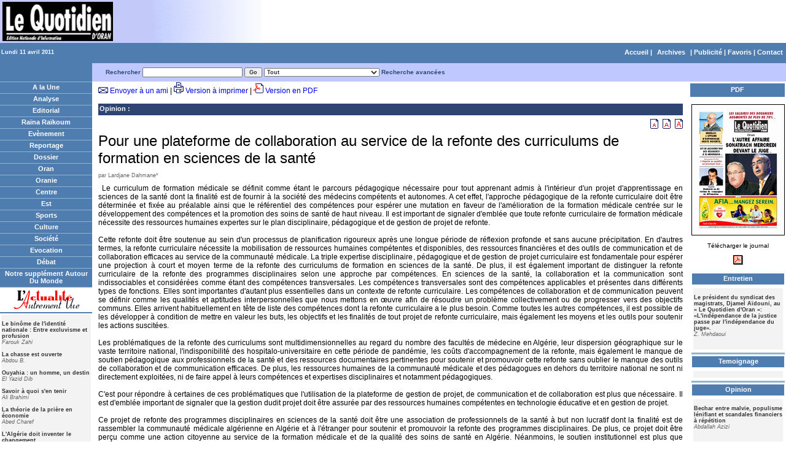

--- FILE ---
content_type: text/html; charset=utf-8
request_url: https://www.lequotidien-oran.com/index.php?news=5320214&archive_date=2011-04-11
body_size: 7169
content:
<!DOCTYPE html PUBLIC "-//W3C//DTD XHTML 1.0 Transitional//EN" "http://www.w3.org/TR/xhtml1/DTD/xhtml1-transitional.dtd">
<html xmlns="http://www.w3.org/1999/xhtml">
<head>
<!-- Global site tag (gtag.js) - Google Analytics -->
<script async src="https://www.googletagmanager.com/gtag/js?id=UA-22912419-2"></script>
<script>
  window.dataLayer = window.dataLayer || [];
  function gtag(){dataLayer.push(arguments);}
  gtag('js', new Date());

  gtag('config', 'UA-22912419-2');
</script>
<title>Pour une plateforme de collaboration au service de la refonte des curriculums de formation en sciences de la santé  </title>
<meta http-equiv="Content-Type" content="text/html; charset=utf-8" />
<meta name="Keywords" content="Opinion, Pour une plateforme de collaboration au service de la refonte des curriculums de formation en sciences de la santé  , Pour, une, plateforme, de, collaboration, au, service, la, refonte, des, curriculums, formation, en, sciences, santé, " />
<meta name="Description" content="Pour une plateforme de collaboration au service de la refonte des curriculums de formation en sciences de la santé  , posted by Lardjane Dahmane*  " />
<meta name="Robots" content="noindex,nofollow" />
<link href="https://www.lequotidien-oran.com/templates/style.css" rel="stylesheet" type="text/css" />



</head>

<body>

<!--header.tpl-->


<div align="center">
<!-- 100% -->
<table width="100%" cellspacing="0" cellpadding="0" border="0">
<tr>
<td colspan="2" bgcolor="#FFFFFF"><div align="left"><img src="https://www.lequotidien-oran.com/img/header.jpg" />
</div></td>
</tr>
  <tr>
    <td width="150" height="27" align="right" class="category_link_depth3"><div align="left">Lundi 11 avril 2011</div></td>
    <td align="right" class="category_link_depth1"> <a href="https://www.lequotidien-oran.com/index.php"> Accueil</a> | <!--box_calendar.tpl -->
<span  class="category_link_depth1"><a href="https://www.lequotidien-oran.com/index.php?archive=1">Archives</a></span>
<!-- end box -->
 | <a href="#">Publicit&eacute;</a> | <a href="javascript:window.external.addfavorite('http://www.lequotidien-oran.com/', 'Le Quotidien d\'Oran')" >Favoris</a> | <a href="https://www.lequotidien-oran.com/index.php?action=contact">Contact</a></td>
  </tr>
</table>
</div>
 <!-- index.tpl -->
<style type="text/css">
<!--
.style1 {color: #663333}
-->
</style>

<div align="center">
<!-- 100% -->
<table width="100%" cellspacing="0" cellpadding="0" border="0">
<tr>
  <td class="category_link_depth1">&nbsp;</td>
  <td bgcolor="#BFC9FF"></td>
  <td height="30" colspan="3" bgcolor="#BFC9FF"><div><!-- box_search.tpl -->
<table border="0" cellspacing="0" cellpadding="0" width="100%">
<FORM  action="https://www.lequotidien-oran.com/index.php" method="GET" name="search">
<tr>
  <td>  <div class="category_link_depth2">
    <strong>Rechercher</strong>
    <input type="TEXT" name="text" id="article_search" autocomplete="off" class="search" size="25">
<input name="archive_date" type="hidden" id="archive_date" value="2011-04-11">
   <input type="SUBMIT" class="search" value="Go">
   <select  name="category_id" class="search" id="article_category" onchange="changed_category()">
    <option value="0">Tout</option><option value="5">Analyse</option><option value="4">Editorial</option><option value="7">Raïna Raïkoum</option><option value="45">Le Banc Public</option><option value="13">Tranche de Vie</option><option value="6">Evènement</option><option value="23">Entretien</option><option value="21">Reportage</option><option value="24">Dossier</option><option value="29">Temoignage</option><option value="8">Oran</option><option value="9">Oranie</option><option value="10">Centre</option><option value="11">Est</option><option value="12">Sports</option><option value="19">Culture</option><option value="17">Société</option><option value="22">Carnet de Voyage</option><option value="25">Evocation</option><option value="20">Débat</option><option value="16">Opinion</option><option value="26">Notre supplément Autour Du Monde</option><option value="27">Sciences</option><option value="37">Supplément Automobile</option><option value="36">Notre supplément Autour Du Monde</option><option value="38">Supplément économie</option><option value="39">Supplément TIC</option><option value="41">Devoir De Mémoire</option><option value="14">L'actualité Autrement Vue</option><option value="31">Chronique économique</option><option value="44">Chronique ONU</option><option value="32">Santé</option><option value="33">Histoire</option><option value="42">Paris Littéraire</option><option value="47">Hommage</option><option value="46">Économie</option>
   </select>
   <a href="https://www.lequotidien-oran.com/index.php?action=recherche"> Recherche avanc&eacute;es
   <!-- <input name="archive_date" type="hidden" id="archive_date" value="<input name="archive_date" type="hidden" id="archive_date" value="2011-04-11">">
   -->
   </a>  </div></td>
  </tr>
 </form>
</table>
<!-- end box -->
</div></td>
  </tr>
   <tr>
    <td class="trWhite"></td>
   </tr>
<tr>
    <td width="150" valign="top" rowspan="2">
       <!--box_sections.tpl-->
        <table border="0" cellspacing="0" cellpadding="0" width="100%">
          <tr>
            <td> <div align="center" class="category_link_depth1"><a href="https://www.lequotidien-oran.com/?archive_date=2011-04-11">A la Une</a></div>
            </td>
          </tr>
          <tr>
            <td class="trWhite"></td>
          </tr>
            <!-- sections_category_menu.tpl -->
<tr>
 <td width="100%" valign="top">
    <div align="center" class="category_link_depth1"><a href="https://www.lequotidien-oran.com/index.php?category=5&archive_date=2011-04-11">Analyse</a></div>  </td>
    </tr>


 <tr>
    <td class="trWhite"></td>
 </tr>
<!-- end sections_category_menu -->
<!-- sections_category_menu.tpl -->
<tr>
 <td width="100%" valign="top">
    <div align="center" class="category_link_depth1"><a href="https://www.lequotidien-oran.com/index.php?category=4&archive_date=2011-04-11">Editorial</a></div>  </td>
    </tr>


 <tr>
    <td class="trWhite"></td>
 </tr>
<!-- end sections_category_menu -->
<!-- sections_category_menu.tpl -->
<tr>
 <td width="100%" valign="top">
    <div align="center" class="category_link_depth1"><a href="https://www.lequotidien-oran.com/index.php?category=7&archive_date=2011-04-11">Raïna Raïkoum</a></div>  </td>
    </tr>


 <tr>
    <td class="trWhite"></td>
 </tr>
<!-- end sections_category_menu -->
<!-- sections_category_menu.tpl -->
<tr>
 <td width="100%" valign="top">
    <div align="center" class="category_link_depth1"><a href="https://www.lequotidien-oran.com/index.php?category=6&archive_date=2011-04-11">Evènement</a></div>  </td>
    </tr>


 <tr>
    <td class="trWhite"></td>
 </tr>
<!-- end sections_category_menu -->
<!-- sections_category_menu.tpl -->
<tr>
 <td width="100%" valign="top">
    <div align="center" class="category_link_depth1"><a href="https://www.lequotidien-oran.com/index.php?category=21&archive_date=2011-04-11">Reportage</a></div>  </td>
    </tr>


 <tr>
    <td class="trWhite"></td>
 </tr>
<!-- end sections_category_menu -->
<!-- sections_category_menu.tpl -->
<tr>
 <td width="100%" valign="top">
    <div align="center" class="category_link_depth1"><a href="https://www.lequotidien-oran.com/index.php?category=24&archive_date=2011-04-11">Dossier</a></div>  </td>
    </tr>


 <tr>
    <td class="trWhite"></td>
 </tr>
<!-- end sections_category_menu -->
<!-- sections_category_menu.tpl -->
<tr>
 <td width="100%" valign="top">
    <div align="center" class="category_link_depth1"><a href="https://www.lequotidien-oran.com/index.php?category=8&archive_date=2011-04-11">Oran</a></div>  </td>
    </tr>


 <tr>
    <td class="trWhite"></td>
 </tr>
<!-- end sections_category_menu -->
<!-- sections_category_menu.tpl -->
<tr>
 <td width="100%" valign="top">
    <div align="center" class="category_link_depth1"><a href="https://www.lequotidien-oran.com/index.php?category=9&archive_date=2011-04-11">Oranie</a></div>  </td>
    </tr>


 <tr>
    <td class="trWhite"></td>
 </tr>
<!-- end sections_category_menu -->
<!-- sections_category_menu.tpl -->
<tr>
 <td width="100%" valign="top">
    <div align="center" class="category_link_depth1"><a href="https://www.lequotidien-oran.com/index.php?category=10&archive_date=2011-04-11">Centre</a></div>  </td>
    </tr>


 <tr>
    <td class="trWhite"></td>
 </tr>
<!-- end sections_category_menu -->
<!-- sections_category_menu.tpl -->
<tr>
 <td width="100%" valign="top">
    <div align="center" class="category_link_depth1"><a href="https://www.lequotidien-oran.com/index.php?category=11&archive_date=2011-04-11">Est</a></div>  </td>
    </tr>


 <tr>
    <td class="trWhite"></td>
 </tr>
<!-- end sections_category_menu -->
<!-- sections_category_menu.tpl -->
<tr>
 <td width="100%" valign="top">
    <div align="center" class="category_link_depth1"><a href="https://www.lequotidien-oran.com/index.php?category=12&archive_date=2011-04-11">Sports</a></div>  </td>
    </tr>


 <tr>
    <td class="trWhite"></td>
 </tr>
<!-- end sections_category_menu -->
<!-- sections_category_menu.tpl -->
<tr>
 <td width="100%" valign="top">
    <div align="center" class="category_link_depth1"><a href="https://www.lequotidien-oran.com/index.php?category=19&archive_date=2011-04-11">Culture</a></div>  </td>
    </tr>


 <tr>
    <td class="trWhite"></td>
 </tr>
<!-- end sections_category_menu -->
<!-- sections_category_menu.tpl -->
<tr>
 <td width="100%" valign="top">
    <div align="center" class="category_link_depth1"><a href="https://www.lequotidien-oran.com/index.php?category=17&archive_date=2011-04-11">Société</a></div>  </td>
    </tr>


 <tr>
    <td class="trWhite"></td>
 </tr>
<!-- end sections_category_menu -->
<!-- sections_category_menu.tpl -->
<tr>
 <td width="100%" valign="top">
    <div align="center" class="category_link_depth1"><a href="https://www.lequotidien-oran.com/index.php?category=25&archive_date=2011-04-11">Evocation</a></div>  </td>
    </tr>


 <tr>
    <td class="trWhite"></td>
 </tr>
<!-- end sections_category_menu -->
<!-- sections_category_menu.tpl -->
<tr>
 <td width="100%" valign="top">
    <div align="center" class="category_link_depth1"><a href="https://www.lequotidien-oran.com/index.php?category=20&archive_date=2011-04-11">Débat</a></div>  </td>
    </tr>


 <tr>
    <td class="trWhite"></td>
 </tr>
<!-- end sections_category_menu -->
<!-- sections_category_menu.tpl -->
<tr>
 <td width="100%" valign="top">
    <div align="center" class="category_link_depth1"><a href="https://www.lequotidien-oran.com/index.php?category=26&archive_date=2011-04-11">Notre supplément Autour Du Monde</a></div>  </td>
    </tr>


 <tr>
    <td class="trWhite"></td>
 </tr>
<!-- end sections_category_menu -->
<!-- sections_category_menu.tpl -->
<tr>
 <td width="100%" valign="top">
    <div align="center" class="category_link_depths"><a href="https://www.lequotidien-oran.com/index.php?category=14&archive_date=2011-04-11"><img src="https://www.lequotidien-oran.com/img/actualite.gif" align="middle" border="0"></a></div>  </td>
    </tr>
<tr><td><table width="100%">
    <tr>
      <td colspan="3" bgcolor="#f3f3f3" align="left" valign="top">
         <p class="getart_link_depth1">
				<strong><a class="getart_link_depth1" href="https://www.lequotidien-oran.com/?archive_date=2011-04-11&news=5151484">Le binôme de l'identité nationale : Entre excluvisme et  profusion    </a></strong><br><em>Farouk Zahi    </em><br><br><strong><a class="getart_link_depth1" href="https://www.lequotidien-oran.com/?archive_date=2011-04-11&news=5151485">La chasse est ouverte     </a></strong><br><em>Abdou B.    </em><br><br><strong><a class="getart_link_depth1" href="https://www.lequotidien-oran.com/?archive_date=2011-04-11&news=5151486">Ouyahia : un homme, un destin    </a></strong><br><em>El Yazid Dib    </em><br><br><strong><a class="getart_link_depth1" href="https://www.lequotidien-oran.com/?archive_date=2011-04-11&news=5151487">Savoir à quoi s'en tenir    </a></strong><br><em>Ali Brahimi    </em><br><br><strong><a class="getart_link_depth1" href="https://www.lequotidien-oran.com/?archive_date=2011-04-11&news=5151488">La théorie de la prière en économie    </a></strong><br><em>Abed Charef    </em><br><br><strong><a class="getart_link_depth1" href="https://www.lequotidien-oran.com/?archive_date=2011-04-11&news=5151489">L'Algérie doit inventer le changement    </a></strong><br><em>Kamel Guerroua    </em><br><br><strong><a class="getart_link_depth1" href="https://www.lequotidien-oran.com/?archive_date=2011-04-11&news=5151490">Égypte-Algérie: la révolution est passée  par là    </a></strong><br><em>Mohammed Beghdad    </em><br><br><strong><a class="getart_link_depth1" href="https://www.lequotidien-oran.com/?archive_date=2011-04-11&news=5151491">Les cadeaux empoisonnés du colonialisme    </a></strong><br><em>Arezki Derguini    </em><br><br><strong><a class="getart_link_depth1" href="https://www.lequotidien-oran.com/?archive_date=2011-04-11&news=5151492">Monologue du boulanger qui rêve de  l'Atacama    </a></strong><br><em>Akram Belkaid : Paris    </em><br><br><strong><a class="getart_link_depth1" href="https://www.lequotidien-oran.com/?archive_date=2011-04-11&news=5151493">Libye: le complot et la grande  manipulation    </a></strong><br><em>Djerrad Amar    </em><br><br><strong><a class="getart_link_depth1" href="https://www.lequotidien-oran.com/?archive_date=2011-04-11&news=5151494">Présidentielle : Hollande, l'homme qui  monte    </a></strong><br><em>Pierre Morville    </em><br><br>
        </p>
     </td>
    </tr>

</table></td></tr>

 <tr>
    <td class="trWhite"></td>
 </tr>
<!-- end sections_category_menu -->

          </tr>
        </table>
<!-- end box -->
 
       <!-- box_syndication.tpl -->
 <!-- end box --> 
        
        
    </td>
    <td width="10" valign="top" rowspan="2"> </td>
    <td valign="top"> <span class="plainTxt"> 
<img src="https://www.lequotidien-oran.com/img/email_icon.gif"/> <a href="javascript:;" onClick="window.open('https://www.lequotidien-oran.com/sendemail.php?id=5320214','','left=100,top=100,height=380,width=495');">Envoyer &agrave; un ami</a> | 
<img src="https://www.lequotidien-oran.com/img/printer_icon.gif" /> <a href="https://www.lequotidien-oran.com/print_version.php?id=5320214" target=_blank>Version &agrave; imprimer</a> | 
<img src="https://www.lequotidien-oran.com/img/pdf_icon.gif" /> <a href="https://www.lequotidien-oran.com/pdf_version.php?id=5320214" target=_blank>Version en PDF</a>
</span>
<br>
        <br />
        <div class="categoryTxt">
          <!--<p class="plainTxtGray">Apr 10,2023</p>-->
    <!--article_breadcrumbs.tpl-->
<div class="BreadcrumbTxt" align="left">
 <!-- <a href="https://www.lequotidien-oran.com/">A la Une</a> : <a href="https://www.lequotidien-oran.com/index.php?category=16&archive_date=2011-04-11">Opinion</a> :  Pour une plateforme de collaboration au service de la refonte des curriculums de formation en sciences de la santé   -->
 <a href="https://www.lequotidien-oran.com/index.php?category=16&archive_date=2011-04-11">Opinion</a> : 
 </div>
<!--end article_breadcrumbs-->

    <div align="right"> <a href="javascript:tsz('article_body','10px')"> <img alt='small font' border="0" src="https://www.lequotidien-oran.com/img/font3_icon.gif" ></a> <a href="javascript:tsz('article_body','12px')"> <img alt='medium font' border="0" src="https://www.lequotidien-oran.com/img/font2_icon.gif" ></a> <a href="javascript:tsz('article_body','14px')"> <img alt='large font' border="0" src="https://www.lequotidien-oran.com/img/font1_icon.gif" ></a> </div>
    <div align="left" class="captionTxt2">Pour une plateforme de collaboration au service de la refonte des curriculums de formation en sciences de la santé   </div>
    <p align="left" class="plainTxtGray"> par Lardjane Dahmane*  </p>
        </div>

          <div align="justify"><IMG src="https://www.lequotidien-oran.com/files/spacer.gif" width="1" align=left border=0 style="padding-right: 5px;"><div style="text-align: justify;">Le curriculum de formation médicale
se définit comme étant le parcours pédagogique nécessaire pour tout apprenant
admis à l'intérieur d'un projet d'apprentissage en sciences de la santé dont la
finalité est de fournir à la société des médecins compétents et autonomes. A
cet effet, l'approche pédagogique de la refonte curriculaire
doit être déterminée et fixée au préalable ainsi que le référentiel des
compétences pour espérer une mutation en faveur de l'amélioration de la
formation médicale centrée sur le développement des compétences et la promotion
des soins de santé de haut niveau. Il est important de signaler d'emblée que
toute refonte curriculaire de formation médicale
nécessite des ressources humaines expertes sur le plan disciplinaire,
pédagogique et de gestion de projet de refonte.
<br /><br />
Cette refonte doit être
soutenue au sein d'un processus de planification rigoureux après une longue
période de réflexion profonde et sans aucune précipitation. En d'autres termes,
la refonte curriculaire nécessite la mobilisation de
ressources humaines compétentes et disponibles, des ressources financières et
des outils de communication et de collaboration efficaces au service de la
communauté médicale. La triple expertise disciplinaire, pédagogique et de
gestion de projet curriculaire est fondamentale pour
espérer une projection à court et moyen terme de la refonte des curriculums de
formation en sciences de la santé. De plus, il est également important de
distinguer la refonte curriculaire de la refonte des
programmes disciplinaires selon une approche par compétences. En sciences de la
santé, la collaboration et la communication sont indissociables et considérées
comme étant des compétences transversales. Les compétences transversales sont
des compétences applicables et présentes dans différents types de fonctions.
Elles sont importantes d'autant plus essentielles dans un contexte de refonte curriculaire. Les compétences de collaboration et de
communication peuvent se définir comme les qualités et aptitudes
interpersonnelles que nous mettons en &oelig;uvre afin de résoudre un problème
collectivement ou de progresser vers des objectifs communs. Elles arrivent
habituellement en tête de liste des compétences dont la refonte curriculaire a le plus besoin. Comme toutes les autres
compétences, il est possible de les développer à condition de mettre en valeur
les buts, les objectifs et les finalités de tout projet de refonte curriculaire, mais également les moyens et les outils pour
soutenir les actions suscitées.
<br /><br />
Les problématiques de la
refonte des curriculums sont multidimensionnelles au regard du nombre des
facultés de médecine en Algérie, leur dispersion géographique sur le vaste
territoire national, l'indisponibilité des hospitalo-universitaire en cette
période de pandémie, les coûts d'accompagnement de la refonte, mais également
le manque de soutien pédagogique aux professionnels de la santé et des
ressources documentaires pertinentes pour soutenir et promouvoir cette refonte
sans oublier le manque des outils de collaboration et de communication
efficaces. De plus, les ressources humaines de la communauté médicale et des
pédagogues en dehors du territoire national ne sont ni directement exploitées,
ni de faire appel à leurs compétences et expertises disciplinaires et notamment
pédagogiques.
<br /><br />
C'est pour répondre à
certaines de ces problématiques que l'utilisation de la plateforme de gestion
de projet, de communication et de collaboration est plus que nécessaire. Il est
d'emblée important de signaler que la gestion dudit projet doit être assurée par
des ressources humaines compétentes en technologie éducative et en gestion de
projet.   
<br /><br />
Ce projet de refonte des
programmes disciplinaires en sciences de la santé doit être une association de
professionnels de la santé à but non lucratif dont la finalité est de
rassembler la communauté médicale algérienne en Algérie et à l'étranger pour
soutenir et promouvoir la refonte des programmes disciplinaires. De plus, ce
projet doit être perçu comme une action citoyenne au service de la formation
médicale et de la qualité des soins de santé en Algérie. Néanmoins, le soutien
institutionnel est plus que souhaitable pour espérer une mutation des pratiques
pédagogiques et une pérennisation de ce projet à moyen et long terme, mais
aussi de promouvoir et d'améliorer nos façons d'agir ainsi que nos stratégies
de collaboration et de communication au sein de la communauté médicale en
Algérie et à l'étranger. Rassembler et associer les deux communautés médicales
algériennes autour de ce projet est une valeur ajoutée certaine au service de
la refonte de la formation médicale et de rapprochement des ressources humaines
expertes dans le domaine des sciences de la santé, mais également des
ressources documentaires tant médicales que pédagogiques. Il suffit de mettre à
la disposition de la communauté médicale algérienne une plateforme numérique de
communication et de collaboration en ligne avec toutes les conditions de
performance et de sécurité. 
<br /><br />
Le but de ce projet est
d'anticiper les prochaines étapes de la refonte des programmes disciplinaires
de médecine en Algérie. Les stratégies de conception ou de réingénierie des
programmes disciplinaires par la collaboration interprofessionnelle du corps
des sciences de la santé autant en Algérie que celle de la communauté médicale
algérienne à l'étranger pourront générer des valeurs ajoutées à ce projet à
travers les expertises tant disciplinaires que pédagogiques des intervenants
académiques.
<br /><br />
En effet, ce projet a
également comme valeur ajoutée celle de promouvoir et de revisiter nos façons
de faire et d'agir, nos stratégies de collaboration et de communication au sein
de la communauté médicale algérienne nationale et à l'étranger, car rassembler,
sans déplacement physique, cet important bassin d'experts en soins de santé et
en pédagogie des sciences de la santé est une entreprise faisable et réalisable
avec le soutien du MESRS.
<br /><br />
Ce projet a également pour but
et valeur ajoutée de soutenir et promouvoir la veille pédagogique au service
des refontes des programmes disciplinaires et des curriculums de formation
selon les normes en vigueur.En effet et grâce à la
communauté médicale algérienne à l'étranger, cela facilite l'ouverture sur les
autres milieux internationaux de l'éducation médicale afin de voir ce qui s'y
fait ainsi que sur les dernières « tendances » afin de les comprendre et de les
appliquer en Algérie. Cette démarche de veille pédagogique a connu ces dix
dernières années un saut qualitatif extraordinaire et notamment en Amérique du
Nord et plus précisément au Canada d'où l'intérêt d'une collaboration avec la
communauté médicale à l'étranger au sein d'une plateforme en ligne économisant
ainsi tous les frais de déplacements et de réunion en présentiel interminable
et d'éviter les surcoûts pour l'Algérie.
<br /><br />
La refonte profonde des curriculums
de formation médicale nécessite une transformation abyssale voire radicale de
nos réflexions et pratiques pédagogiques, de communication et de collaboration
pour espérer un impact et une mutation en faveur de l'amélioration de la
formation médicale en général et la qualité des soins de santé en Algérie. Ces
requêtes sont les conditions sine qua non pour espérer une évolution au profit
du développement des compétences disciplinaires et pédagogiques chez les
professionnels de la santé. Cela exige une volonté politique déjà exprimée par
le ministère de l'Enseignement supérieur (MESRS) par la création de la
commission de travail pour traiter du projet de refonte de la formation
médicale.
<br /><br />
L'adhésion à ce projet se fera
avec la participation du ministère de l'Enseignement supérieur (MESRS) pour la
communauté médicale algérienne et à l'étranger. Les porteurs du projet devront
jouer un rôle de catalyseur de cette refonte sur les
réseaux sociaux et la presse algérienne par la promotion des contributions à
propos de ce projet.
<br /><br />
L'adhésion se fera en ligne
après création d'un compte et identification du professionnel de santé. Les personnes ressources sont les hospitalo-universitaires de
chaque spécialité médicale avec un canevas précis de collaboration et de communication
pour la rédaction des référentiels de compétences et des objectifs d'apprentissages.En effet et selon la disponibilité du
soutien du MESRS, il est possible d'associer à cette plateforme, un module de
formation pédagogique sur la rédaction des objectifs d'apprentissage et des
ressources documentaires cibles et pertinentes pour promouvoir et soutenir la
refonte des programmes disciplinaires selon les normes pédagogiques en vigueur.
<br /><br />
Par ailleurs, cette
contribution est un appel limpide à une plus grande participation de la
communauté médicale et des ressources humaines algériennes des sciences de la
santé afin de faire valoir leur savoir-faire et savoir-agir, que ce soit « au
sein ou en dehors » des structures universitaires et des facultés de médecine.
Finalement, c'est notre devoir et rôle de citoyen de faire entendre notre voix
et celle de tout universitaire et professionnel de la santé en Algérie et à
l'étranger désirant concrétiser l'idée de l'amélioration des pratiques
pédagogiques en sciences de la santé, de la formation médicale et des soins de
santé.
<br /><br />
*Dr Conseiller et concepteur
en pédagogie universitaire et des sciences de la santé
<br /><br />
</div> </div>
      
       <!-- <div class="plainTxtGray">0 fois lus </div>
        <br /></td>-->
		
    <td width="10" valign="top" rowspan="2"> </td>
    <td valign="top" width="150" rowspan="2">
	<table border="0" cellspacing="0" cellpadding="0" width="150" align="right">
	  <tr>
		<td colspan="2" valign="top"><!-- box_categoryHeaders.tpl -->
       <!--    <tr>
           <td class="trHeadline_right" width="150">
          		<div class="category_link_depth1">Les Grands Titres</div>
           </td>
           </tr>
	<div></div>-->
<!-- end box -->
</td>
	  </tr>
	  <tr>
		<td valign="top" width="75"></td>
		<td valign="top" width="75"></td>
	  </tr>
		<tr>
		<td colspan="2"><!-- box_featuredAuthor.tpl -->
<table height="5" cellpadding="2" width="100%" border="0">
  <tbody>
    <tr>
      <td align="center" bgcolor="#4f7db0"><div class="category_link_depth1">PDF </div></td>
    </tr>
  </tbody>
</table><div class="plainTxt2"><center><p><a href="pdfs/11042011.zip"><img src="https://www.lequotidien-oran.com/pdfs/11042011.gif" alt=""  border="1"  /><br />
  <br />
T&eacute;l&eacute;charger le journal</a></p>
  <p><a href="pdfs/11042011.zip"><img src="img/acrobat.gif" width="17" height="17" border="0" align="middle" /> </a></p>
  <p><table width="100%" ><tr>
 <td width="100%" valign="top">
    <div class="category_link_depth1" align="center" ><a class="category_link_depth1" href="https://www.lequotidien-oran.com/index.php?category=23&archive_date=2011-04-11">Entretien</a></div>  </td>
    </tr>
<tr><td><table width="100%">
    <tr>
      <td colspan="3" bgcolor="#f3f3f3" align="left" valign="top">
         <p class="getart_link_depth1">
				<strong><a class="getart_link_depth1" href="https://www.lequotidien-oran.com/?archive_date=2011-04-11&news=5149879">Le président du syndicat des magistrats, Djamel Aïdouni,  au « Le Quotidien d'Oran »: «L'indépendance  de la justice passe par l'indépendance du juge».    </a></strong><br><em>Z. Mehdaoui    </em><br><br>
        </p>
     </td>
    </tr>

</table></td></tr>
 <tr>
    <td class="trWhite"></td>
 </tr><tr>
 <td width="100%" valign="top">
    <div class="category_link_depth1" align="center" ><a class="category_link_depth1" href="https://www.lequotidien-oran.com/index.php?category=29&archive_date=2011-04-11">Temoignage</a></div>  </td>
    </tr>
<tr><td><table width="100%">
    <tr>
      <td colspan="3" bgcolor="#f3f3f3" align="left" valign="top">
         <p class="getart_link_depth1">
				
        </p>
     </td>
    </tr>

</table></td></tr>
 <tr>
    <td class="trWhite"></td>
 </tr><tr>
 <td width="100%" valign="top">
    <div class="category_link_depth1" align="center" ><a class="category_link_depth1" href="https://www.lequotidien-oran.com/index.php?category=16&archive_date=2011-04-11">Opinion</a></div>  </td>
    </tr>
<tr><td><table width="100%">
    <tr>
      <td colspan="3" bgcolor="#f3f3f3" align="left" valign="top">
         <p class="getart_link_depth1">
				<strong><a class="getart_link_depth1" href="https://www.lequotidien-oran.com/?archive_date=2011-04-11&news=5151589">Bechar entre malvie, populisme lénifiant et scandales financiers à  répétition    </a></strong><br><em>Abdallah Azizi    </em><br><br>
        </p>
     </td>
    </tr>

</table></td></tr>
 <tr>
    <td class="trWhite"></td>
 </tr><tr>
 <td width="100%" valign="top">
    <div class="category_link_depth1" align="center" ><a class="category_link_depth1" href="https://www.lequotidien-oran.com/index.php?category=41&archive_date=2011-04-11">Devoir De Mémoire</a></div>  </td>
    </tr>
<tr><td><table width="100%">
    <tr>
      <td colspan="3" bgcolor="#f3f3f3" align="left" valign="top">
         <p class="getart_link_depth1">
				
        </p>
     </td>
    </tr>

</table></td></tr>
 <tr>
    <td class="trWhite"></td>
 </tr><tr>
 <td width="100%" valign="top">
    <div class="category_link_depth1" align="center" ><a class="category_link_depth1" href="https://www.lequotidien-oran.com/index.php?category=32&archive_date=2011-04-11">Santé</a></div>  </td>
    </tr>
<tr><td><table width="100%">
    <tr>
      <td colspan="3" bgcolor="#f3f3f3" align="left" valign="top">
         <p class="getart_link_depth1">
				<strong><a class="getart_link_depth1" href="https://www.lequotidien-oran.com/?archive_date=2011-04-11&news=5119191">La réanimation médicale</a></strong><br><em>Senouci M. Mostefa *</em><br><br>
        </p>
     </td>
    </tr>

</table></td></tr>
 <tr>
    <td class="trWhite"></td>
 </tr><tr>
 <td width="100%" valign="top">
    <div class="category_link_depth1" align="center" ><a class="category_link_depth1" href="https://www.lequotidien-oran.com/index.php?category=33&archive_date=2011-04-11">Histoire</a></div>  </td>
    </tr>
<tr><td><table width="100%">
    <tr>
      <td colspan="3" bgcolor="#f3f3f3" align="left" valign="top">
         <p class="getart_link_depth1">
				
        </p>
     </td>
    </tr>

</table></td></tr>
 <tr>
    <td class="trWhite"></td>
 </tr><tr>
 <td width="100%" valign="top">
    <div class="category_link_depth1" align="center" ><a class="category_link_depth1" href="https://www.lequotidien-oran.com/index.php?category=47&archive_date=2011-04-11">Hommage</a></div>  </td>
    </tr>
<tr><td><table width="100%">
    <tr>
      <td colspan="3" bgcolor="#f3f3f3" align="left" valign="top">
         <p class="getart_link_depth1">
				
        </p>
     </td>
    </tr>

</table></td></tr>
 <tr>
    <td class="trWhite"></td>
 </tr><tr>
 <td width="100%" valign="top">
    <div class="category_link_depth1" align="center" ><a class="category_link_depth1" href="https://www.lequotidien-oran.com/index.php?category=46&archive_date=2011-04-11">Économie</a></div>  </td>
    </tr>
<tr><td><table width="100%">
    <tr>
      <td colspan="3" bgcolor="#f3f3f3" align="left" valign="top">
         <p class="getart_link_depth1">
				
        </p>
     </td>
    </tr>

</table></td></tr>
 <tr>
    <td class="trWhite"></td>
 </tr></table></p></center></div>
<table height="5" cellpadding="2" width="100%" border="0">
  <tbody>
    <tr>
      <td align="center" bgcolor="#4f7db0"><div class="category_link_depth1">Publicit&eacute;</div></td>
    </tr>
    <tr>
      <td align="middle"><div align="center"><img src="https://www.lequotidien-oran.com/img/pub.jpg" width="150" height="600" /></div></td>
    </tr>
  </tbody>
</table>
</td>
	  </tr>
</table>
</td>
  </tr>
</table>
</div>
 <!-- end index.tpl -->
<!--footer.tpl-->
</body>
</html>
